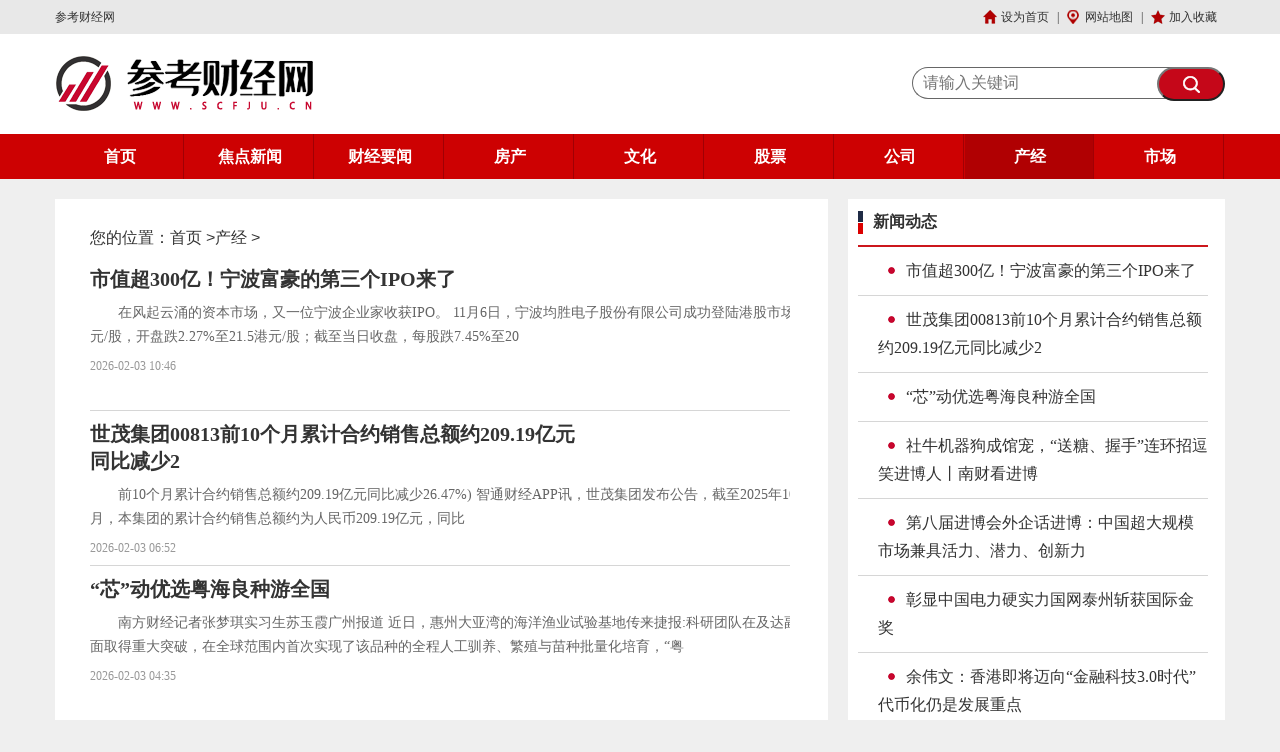

--- FILE ---
content_type: text/html
request_url: http://www.scfju.cn/cj/
body_size: 5410
content:
<!DOCTYPE html>
<html lang="zh-CN">
<head>
<meta charset="UTF-8"/>
<title>产经-参考财经网</title>
<meta name="keywords" content="参考财经网,参考网,财经网"/>
<meta name="description" content="参考财经网为广大读者提供最全面的财经资讯以及全球最新的金融市场报价。"/>
<link rel="shortcut icon" type="image/x-icon" href="/favicon.ico" media="screen" />
<link rel="stylesheet" type="text/css" href="/Public/jxyuging/css/bootstrap.min.css"/>
<link rel="stylesheet" type="text/css" href="/Public/jxyuging/css/common.css"/>
<link rel="stylesheet" type="text/css" href="/Public/jxyuging/css/index.css"/>
<link rel="stylesheet" type="text/css" href="/Public/jxyuging/css/normalize.css"/>

</head>
<body>
<div class="ck_mini">
    <div class="ck_minicont">
		<div class="ck_mini_l"><a href="http://www.scfju.cn/?b=0" title="参考财经网">参考财经网</a></div>
		<div class="ck_mini_r">
			<a href="javascript:void(0);" rel="nofollow" class="sy">设为首页</a>|<a href="/sitemap.html" class="dt">网站地图</a>|<a href="javascript:window.external.AddFavorite('http://www.scfju.cn', '参考财经网')" style="padding-right:0;" class="sc">加入收藏</a>
		</div>
    </div>
</div>

<div class="ck_LOGOBOX">
	<div class="ck_LOGOaa">
		<div class="cklogo"><a href="http://www.scfju.cn/?b=0" title="参考财经网" ><img src="/Public/jxyuging/img/logo.png" alt="参考财经网" /></a></div>
		<div class="search">
			<form id="searchForm" name="searchForm" action="http://www.baidu.com/baidu" method="post" target="_blank" onsubmit="">
				<input type="hidden" name="page" id="page" value="SearchPage">
				<input class="fl" type="text" name="keyWord" id="keyWord" placeholder="请输入关键词">
				<button type="button" class="fl" onclick="document.searchForm.submit();"></button>
			</form>
		</div>
	</div>
</div>

<div class="ck_nav">
	<ul class="ck_nav_2">
    	<li><a href="http://www.scfju.cn/?b=0">首页</a></li>
    			
		<li><a href="http://www.scfju.cn/jdxw/">焦点新闻</a></li>			
		<li><a href="http://www.scfju.cn/cjyw/">财经要闻</a></li>			
		<li><a href="http://www.scfju.cn/fc/">房产</a></li>			
		<li><a href="http://www.scfju.cn/wh/">文化</a></li>			
		<li><a href="http://www.scfju.cn/gp/">股票</a></li>			
		<li><a href="http://www.scfju.cn/gs/">公司</a></li><li class="hover"><a href="http://www.scfju.cn/cj/">产经</a></li>
				
		<li><a href="http://www.scfju.cn/sc/">市场</a></li>  
	</ul>
</div>

 
<!--nav over-->

<div class="container">
  <div class="row"> 
    
    <!--左边内容-->
    <div class="wrap_left pull-left content_L">
      <h4>您的位置：<a href="http://www.scfju.cn/?b=0">首页</a> &gt;<a href="http://www.scfju.cn/cj/">产经</a> ></h4>
      <div class="blank10"></div>
	  <dl class="newsList">
			  <dd class="pull-left newsTxt">
			  <h6><a href="http://www.scfju.cn/cj/89078.html" target="_blank">市值超300亿！宁波富豪的第三个IPO来了</a></h6>
			  <p>在风起云涌的资本市场，又一位宁波企业家收获IPO。
11月6日，宁波均胜电子股份有限公司成功登陆港股市场，发行价22港元/股，开盘跌2.27%至21.5港元/股；截至当日收盘，每股跌7.45%至20</p>
			  <div class="times"> <span class="pull-left from_ori"><span class="year">2026-02-03 10:46</span></span> </div>
			 </dd>
		 </dl><dl class="newsList">
			  <dd class="pull-left newsTxt">
			  <h6><a href="http://www.scfju.cn/cj/89077.html" target="_blank">世茂集团00813前10个月累计合约销售总额约209.19亿元同比减少2</a></h6>
			  <p>前10个月累计合约销售总额约209.19亿元同比减少26.47%)
智通财经APP讯，世茂集团发布公告，截至2025年10月31日止10个月，本集团的累计合约销售总额约为人民币209.19亿元，同比</p>
			  <div class="times"> <span class="pull-left from_ori"><span class="year">2026-02-03 06:52</span></span> </div>
			 </dd>
		 </dl><dl class="newsList">
			  <dd class="pull-left newsTxt">
			  <h6><a href="http://www.scfju.cn/cj/89076.html" target="_blank">“芯”动优选粤海良种游全国</a></h6>
			  <p>南方财经记者张梦琪实习生苏玉霞广州报道
近日，惠州大亚湾的海洋渔业试验基地传来捷报:科研团队在及达副叶鲹鱼育种方面取得重大突破，在全球范围内首次实现了该品种的全程人工驯养、繁殖与苗种批量化培育，“粤</p>
			  <div class="times"> <span class="pull-left from_ori"><span class="year">2026-02-03 04:35</span></span> </div>
			 </dd>
		 </dl><dl class="newsList">
			  <dd class="pull-left newsTxt">
			  <h6><a href="http://www.scfju.cn/cj/89075.html" target="_blank">社牛机器狗成馆宠，“送糖、握手”连环招逗笑进博人丨南财看进博</a></h6>
			  <p>11月5日第八届进博会正式开幕，众多公司带来新鲜高科技。
DHL展台的货运机器狗太“活泼”了，全场溜达，驮着一箱糖果四处分发，还向路过的参展观众求握手。看得出来，该款机器狗拥有很强的地形适应性与运动</p>
			  <div class="times"> <span class="pull-left from_ori"><span class="year">2026-02-03 02:30</span></span> </div>
			 </dd>
		 </dl><dl class="newsList">
			  <dd class="pull-left newsTxt">
			  <h6><a href="http://www.scfju.cn/cj/89074.html" target="_blank">第八届进博会外企话进博：中国超大规模市场兼具活力、潜力、创新力</a></h6>
			  <p>正在上海举行。多家跨国公司高管在此间表示，中国国内消费市场规模庞大、增长态势强劲，兼具活力、潜力、创新力，为全球企业提供了巨大的发展机遇。-->
数据显示，中国已连续16年稳居全球第二大进口市场，未</p>
			  <div class="times"> <span class="pull-left from_ori"><span class="year">2026-02-02 22:40</span></span> </div>
			 </dd>
		 </dl><dl class="newsList">
			  <dd class="pull-left newsTxt">
			  <h6><a href="http://www.scfju.cn/cj/89073.html" target="_blank">彰显中国电力硬实力国网泰州斩获国际金奖</a></h6>
			  <p>近日，第50届国际质量管理小组会议落幕。国网泰州供电公司“精纲专”QC小组凭借成果《提高配电自动化终端可用率》，从全球16个国家和地区的900余支参赛队伍中脱颖而出，斩获国际金奖，实现该公司在国际质量</p>
			  <div class="times"> <span class="pull-left from_ori"><span class="year">2026-02-02 20:38</span></span> </div>
			 </dd>
		 </dl><dl class="newsList">
			  <dd class="pull-left newsTxt">
			  <h6><a href="http://www.scfju.cn/cj/89072.html" target="_blank">余伟文：香港即将迈向“金融科技3.0时代”代币化仍是发展重点</a></h6>
			  <p>智通财经APP获悉，11月3日至11月7日，“香港金融科技周×StartmeupHK创业节2025”在香港举行。香港金管局总裁余伟文阐述了“金融科技2030”愿景，聚焦四大重点领域，包括数据及支付基建</p>
			  <div class="times"> <span class="pull-left from_ori"><span class="year">2026-02-02 18:33</span></span> </div>
			 </dd>
		 </dl><dl class="newsList">
			  <dd class="pull-left newsTxt">
			  <h6><a href="http://www.scfju.cn/cj/89071.html" target="_blank">今年我国进出口连续9个月保持增长</a></h6>
			  <p>海关总署11月7日发布数据显示，今年前10个月，我国货物贸易进出口总值37.31万亿元，同比增长3.6%，增速较前9个月微幅下调0.4个百分点。其中，10月单月进出口总值3.7万亿元，增长0.1%，从</p>
			  <div class="times"> <span class="pull-left from_ori"><span class="year">2026-02-02 16:52</span></span> </div>
			 </dd>
		 </dl><dl class="newsList">
			  <dd class="pull-left newsTxt">
			  <h6><a href="http://www.scfju.cn/cj/89070.html" target="_blank">广西自然资源部门强化用地保障，优化用地服务机制见真章</a></h6>
			  <p>广西自然资源部门强化用地保障，优化用地服务机制见真章
“项目为王”助推高质量发展
11月5日，雨停初晴，群山如黛。
驱车行驶在平陆运河建设工地，但见主线桥梁施工如火如荼，船闸主体混凝土浇筑有条不</p>
			  <div class="times"> <span class="pull-left from_ori"><span class="year">2026-02-02 14:56</span></span> </div>
			 </dd>
		 </dl>       <div class="page"> 
	   <ul><li><a href='http://www.scfju.cn/cj/index.html'/>首页</a></li><li class='now'><a href='http://www.scfju.cn/cj/index_226.html'/>1</a></li><li><a href='http://www.scfju.cn/cj/index_225.html'/>2</a></li><li><a href='http://www.scfju.cn/cj/index_224.html'/>3</a></li><li><a href='http://www.scfju.cn/cj/index_223.html'/>4</a></li><li><a href='http://www.scfju.cn/cj/index_222.html'/>5</a></li><li><a href='http://www.scfju.cn/cj/index_221.html'/>6</a></li><li><a href='http://www.scfju.cn/cj/index_220.html'/>7</a></li><li><a href='http://www.scfju.cn/cj/index_219.html'/>8</a></li><li><a href='http://www.scfju.cn/cj/index_218.html'/>9</a></li><li><a href='http://www.scfju.cn/cj/index_217.html'/>10</a></li><li><a href='http://www.scfju.cn/cj/index_1.html' />尾页</a></li></ul>	   </div>       
	</div>
    
    <!--右边内容-->
    <div class="wrap_right pull-right">
      <div class="content_R">
        <div class="top">
          <h5>新闻动态</h5>
          <ul class="hotNews">
		  <li><a href="http://www.scfju.cn/cj/89078.html"  target="_blank">市值超300亿！宁波富豪的第三个IPO来了</a></li><li><a href="http://www.scfju.cn/cj/89077.html"  target="_blank">世茂集团00813前10个月累计合约销售总额约209.19亿元同比减少2</a></li><li><a href="http://www.scfju.cn/cj/89076.html"  target="_blank">“芯”动优选粤海良种游全国</a></li><li><a href="http://www.scfju.cn/cj/89075.html"  target="_blank">社牛机器狗成馆宠，“送糖、握手”连环招逗笑进博人丨南财看进博</a></li><li><a href="http://www.scfju.cn/cj/89074.html"  target="_blank">第八届进博会外企话进博：中国超大规模市场兼具活力、潜力、创新力</a></li><li><a href="http://www.scfju.cn/cj/89073.html"  target="_blank">彰显中国电力硬实力国网泰州斩获国际金奖</a></li><li><a href="http://www.scfju.cn/cj/89072.html"  target="_blank">余伟文：香港即将迈向“金融科技3.0时代”代币化仍是发展重点</a></li><li><a href="http://www.scfju.cn/cj/89071.html"  target="_blank">今年我国进出口连续9个月保持增长</a></li>    
          </ul>
        </div>
        <div class='blank20'></div>
        <div class="top center fangtanlist">
          <h5>热点要闻</h5>
            <div class="video"><a href="http://www.scfju.cn/jdxw/73161.html" title="北汽与伯特利签署战略合作协议，共同打造协同创新体系" target="_blank"> <img src="/Public/jxyuging/202302/s_1675316185.jpg"  width="350" height="196" alt="北汽与伯特利签署战略合作协议，共同打造协同创新体系"/></a>
                <p><a href="http://www.scfju.cn/jdxw/73161.html" title="北汽与伯特利签署战略合作协议，共同打造协同创新体系" >北汽与伯特利签署战略合作协议，共</a></p>
              </div>        </div>
        <div class='blank10'></div>
        <div class="top famous">
          <h5>图文推荐</h5>
        <div class="famousNews">  
            <dl>
                  <dt class="pull-left"><a  href="http://www.scfju.cn/jdxw/73149.html"  target="_blank"> <img src="/Public/jxyuging/202302/s_1675316132.jpg" alt="从渠道红利到引领创新，20年老国货珀莱雅再掀新风潮" width="110" height="70"/></a></dt>
                  <dd class="pull-left"><a  href="http://www.scfju.cn/jdxw/73149.html"  target="_blank">从渠道红利到引领创新，20年老国货珀莱雅再掀新风潮</a></dd>
                </dl><dl>
                  <dt class="pull-left"><a  href="http://www.scfju.cn/jdxw/73148.html"  target="_blank"> <img src="/Public/jxyuging/202302/s_1675316141.jpg" alt="抖音放心借好通过吗？做好以下三点大大提升通过率" width="110" height="70"/></a></dt>
                  <dd class="pull-left"><a  href="http://www.scfju.cn/jdxw/73148.html"  target="_blank">抖音放心借好通过吗？做好以下三点大大提升通过率</a></dd>
                </dl><dl>
                  <dt class="pull-left"><a  href="http://www.scfju.cn/jdxw/73134.html"  target="_blank"> <img src="/Public/jxyuging/202302/s_1675316154.jpg" alt="回首不平凡的2022｜北京越野，越战越勇跨入新时代" width="110" height="70"/></a></dt>
                  <dd class="pull-left"><a  href="http://www.scfju.cn/jdxw/73134.html"  target="_blank">回首不平凡的2022｜北京越野，越战越勇跨入新时代</a></dd>
                </dl><dl>
                  <dt class="pull-left"><a  href="http://www.scfju.cn/jdxw/73085.html"  target="_blank"> <img src="/Public/jxyuging/202302/s_1675316166.jpg" alt="“新豪华主义”最新重磅车型 ——全新梅赛德斯-奔驰长轴距GLC SUV下线" width="110" height="70"/></a></dt>
                  <dd class="pull-left"><a  href="http://www.scfju.cn/jdxw/73085.html"  target="_blank">“新豪华主义”最新重磅车型 ——全新梅赛德斯-奔驰长轴距GLC SUV下线</a></dd>
                </dl><dl>
                  <dt class="pull-left"><a  href="http://www.scfju.cn/wh/58248.html"  target="_blank"> <img src="/Public/jxyuging/202109/s_1631335921.jpg" alt="跨越4大洲的一“面”之缘——三星堆金面具“撞脸”奇遇记" width="110" height="70"/></a></dt>
                  <dd class="pull-left"><a  href="http://www.scfju.cn/wh/58248.html"  target="_blank">跨越4大洲的一“面”之缘——三星堆金面具“撞脸”奇遇记</a></dd>
                </dl><dl>
                  <dt class="pull-left"><a  href="http://www.scfju.cn/cjyw/58190.html"  target="_blank"> <img src="/Public/jxyuging/202109/s_1631340438.jpg" alt="农发行莲花县支行优化小微企业开户服务" width="110" height="70"/></a></dt>
                  <dd class="pull-left"><a  href="http://www.scfju.cn/cjyw/58190.html"  target="_blank">农发行莲花县支行优化小微企业开户服务</a></dd>
                </dl>        </div>
        </div>
      </div>
    </div>
  </div>
</div>
<!--content结束-->
<div class="blank20"></div>
<!--footer-->
<div class="blank20"></div>
<div class="footer_nav">
</div>
<div class="container-fluid footer">
  <div class="container">
    <div class="row">
      <div class="col-md-12 huoban">
        <h5 class="text-center">友情链接</h5>
        <div class="blank20"></div>
        <ul class="hezuo">   
				
        </ul>
      </div>
      <div class="blank20"></div>
    </div>
  </div>
  <div class="blank20"></div>
  <div class="row"> 
    <script type="text/javascript">
$(function(){
    function tabs(tabTit,on,tabCon){
        $(tabTit).children().hover(function(){
            $(this).addClass(on).siblings().removeClass(on);
            var index = $(tabTit).children().index(this);
           	$(tabCon).children().eq(index).show().siblings().hide();
    	});
	};
    tabs(".tab-hd","active",".tab-bd");
	tabs(".tab-hd1","active",".tab-bd1");	
});
</script>
	<div class="col-md-12 text-center">
	<p style="text-align: center"><a href="/sitemap.html">网站地图</a>&nbsp;&nbsp;备案号：<a href="https://beian.miit.gov.cn" target="_blank">	沪ICP备2025153652号-1</a>&nbsp;&nbsp;邮箱：bgm1231@sina.com</p>

	<p style="text-align: center">参考财经网&nbsp;scfju.cn 版权所有 未经书面授权，请勿转载内容或建立镜像，违者依法必究!</p>
	<p style="text-align: center">&nbsp;</p> 
	</div>
  </div>
</div>
<script>
(function(){
    var bp = document.createElement('script');
    var curProtocol = window.location.protocol.split(':')[0];
    if (curProtocol === 'https') {
        bp.src = 'https://zz.bdstatic.com/linksubmit/push.js';        
    }
    else {
        bp.src = 'http://push.zhanzhang.baidu.com/push.js';
    }
    var s = document.getElementsByTagName("script")[0];
    s.parentNode.insertBefore(bp, s);
})();
</script>

</body>
</html>

--- FILE ---
content_type: text/css
request_url: http://www.scfju.cn/Public/jxyuging/css/common.css
body_size: 1346
content:
body{font-size:16px;background:#efefef;font-family:alright_sansmedium,"Helvetica Neue",Arial,"Hiragino Sans GB","Microsoft YaHei","寰蒋闆呴粦",sans-serif}
a{color:#333}
a:hover{text-decoration:none;color:#cd0102;transition:none 0s ease 0s}
.blank{clear:both}
.blank20{clear:both;height:20px}
.blank10{clear:both;height:10px}
.navtop{background:#fff;box-shadow:0 0 1px rgba(0,0,0,.3)}
.navtop .navli>li>a:hover{background:#fefefe;color:#cd0102;transition:none 0s ease 0s}
.header{background:#fefefe;padding-top:8px;padding-bottom:3px}
.logo{display:block}
.nav-so{margin-left:1px}
.zhuce1{min-width:140px}
.zhuce{min-width:120px;text-align:center}
.navtop .denglu{height:70px}
.navtop .denglu>li>a{color:#fff;background:#cd0102;padding-bottom:10px;padding-top:10px;margin-top:5px}
.transition{-webkit-transition:all .2s ease-out;-moz-transition:all .2s ease-out;-ms-transition:all .2s ease-out;-o-transition:all .2s ease-out;transition:all .2s ease-out}
.footer a:hover{color:#fff;}
.footer{background:#333;padding-top:20px;color:#fff}
.footer a{color:#fff}
.apptooter{width:100%;margin:0 auto;text-align:center}
.about,.hezuo{list-style:none;display:block;padding-left:8px;padding-right:8px}
.huoban{padding-left:10px}
.about li,.hezuo li{width:100%}
.about>li>a,.hezuo>li>a{float:left;padding:5px 5px;color:#ed6a00;font-size:14px;font-weight:400;text-align:center}
.hezuo>li>a{color:#000}
.apptooter li{float:left;margin-top:17px;list-style:none;width:125px}
.banquan{font-size:14px}
.tooltip-inner{width:150px;color:#fff;font-size:1.2em;padding:4px;background-color:#fff}
.tooltip.bottom .tooltip-arrow{border-bottom-color:#fff}


.ck_mini{height:34px;font-size:12px;overflow: hidden;background:#e8e8e8;}
.ck_minicont{height:34px;line-height:34px;width:1170px; margin:0 auto;color:#333;font-style:normal;font-family: "Microsoft YaHei";}
.ck_minicont a{color:#333;}
.ck_minicont .ck_mini_l{float:left; width:500px; height:34px;}
.ck_minicont .ck_mini_r{ float:right; width:360px;height:34px; text-align:right;}
.ck_minicont .ck_mini_r a{margin:0 8px;}
.ck_minicont .ck_mini_r .sy{ padding-left:18px; background: url(./fz113.png)no-repeat left center;}
.ck_minicont .ck_mini_r .dt{ padding-left:18px;background: url(./dz7.png) no-repeat left center;}
.ck_minicont .ck_mini_r .sc{ padding-left:18px;background: url(./xingx.png) no-repeat left center;}

.ck_LOGOBOX{width:100%; margin:0 auto; background:#fff;}
.ck_LOGOaa{ height:100px;width:1170px;margin:0 auto;}
.ck_LOGOaa .cklogo{float:left; width:260px; height:70px; margin-right:50px; padding-top:15px;}
.ck_LOGOaa .cklogo a{width:260px; height:70px; display:block;}
.ck_LOGOaa .cklogo img{width:260px; height:70px; display:block;}
.search { margin-top: 33px; float:right; }
.search input { width: 280px; padding-left: 10px; height: 32px; border: 1px #666 solid; border-radius: 20px; border-right: none; }
.search button { width: 68px; height: 34px; background: #c50719 url("./search_06.png") no-repeat center; margin-left: -35px; cursor: pointer; border-radius: 20px; }
.fl { float: left;}

.ck_nav{height:45px; line-height:45px;background: #cd0102; margin-bottom: 20px;}
.ck_nav_2{ display:block; overflow:hidden; width:1170px; margin:0 auto;}
.ck_nav_2 li{float:left; width:129px; height:45px; line-height:45px; text-align:center; margin-right:1px; border-right: 1px solid #a00004;}
.ck_nav_2 li a{font-size: 16px; font-weight:700;font-family: 'Microsoft YaHei'; color:#fff; height:45px; width:129px; display:block;}
.ck_nav_2 li:hover,.ck_nav_2 li.hover{ background:#b00002;}
.ck_nav_2 li a:hover,.ck_nav_2 li:hover a{text-decoration:none;}



--- FILE ---
content_type: text/css
request_url: http://www.scfju.cn/Public/jxyuging/css/index.css
body_size: 8078
content:
*{margin:0;padding:0}
dl,ol,ul{list-style:none}
body{font-size:16px;background:#efefef;font-family:alright_sansmedium,"Helvetica Neue",Arial,"Hiragino Sans GB","Microsoft YaHei","微软雅黑",sans-serif}
.logo{padding-top:5px}
.navtop .navli li{height:70px;text-align:center}
.navtop .navli>li>a{color:#333;font-size:18px;padding-top:25px}
.navtop .navli>li:hover{background:#fefefe;color:#cd0102;transition:none 0s ease 0s;border-bottom:3px solid red}
.search_box{margin-top:15px;margin-left:1px;width:180px;height:30px}
.search_box .btnColor{width:46px;height:30px;background:url(./serach.jpg) 0 0 no-repeat}
.search_box .input_text{height:30px}
.navtop .denglu>li>a{color:#333;margin:0;padding:0;background:0 0;height:70px;line-height:70px}
.navtop .denglu li .login{padding:0 8px;color:#007ED7}
.smallBanner{width:1200px;height:90px;margin:0 auto;text-align:center}
.smallBanner a{width:100%;height:90px;display:block}
.huandengbox{width:773px;height:330px}


.comiis_wrapad {width:770px; height:330px; overflow: hidden;float: left; }
.comiis_wrapad img { float: left; margin-top: 0px; }
.frame { background: none; border: 0px solid #fff; margin-bottom: 0px;zoom: 1; }
.frame:after { content: "."; display: block; height: 0; clear: both; visibility: hidden; }
#frameHlicAe { margin: 0px !important; border: 0px !important; ;position: relative;}
#slidesImgs li { width: 770px; height: 330px; display: none; }
.slideshow { clear: both; }
.slideshow li { position: relative; overflow: hidden; }
.slideshow SPAN.title { text-indent: 0px; }
.slideshow span.title { position: absolute; bottom: 0; left: 0; margin-bottom: 0; width: 100%; height:48px; line-height:48px; font-size: 18px; text-indent:4px; }
.slideshow span.title, .slidebar li { background:rgba(0,0,0,0.3); filter: progid:DXImageTransform.Microsoft.gradient(startColorstr = #30000000,endColorstr = #30000000); color: #FFF; overflow: hidden; }
.slidebar { position: absolute; top: 297px; left:705px; }
.slidebar li { float: left; margin-right: 1px; width: 20px; height: 20px; line-height: 20px; text-align: center; font-size: 14px; cursor: pointer; border-radius: 10px;}
.slidebar li.on { background:#c7072f; filter: progid:DXImageTransform.Microsoft.gradient(startColorstr = #50FFFFFF,endColorstr = #50FFFFFF); color: #fff; font-weight: 700; }








.t-h1{bottom:30px;color:#fff;font-size:26px;line-height:32px;font-weight:700;margin:0 30px;position:absolute;word-break:break-all;z-index:88}
.big-pic::before,.big2-pic::before,.topic-content::before{background:rgba(0,0,0,0) -moz-linear-gradient(center top ,rgba(0,0,0,0),rgba(0,0,0,0),#000) repeat scroll 0 0;background:-webkit-gradient(linear,0 50%,0 100%,from(rgba(0,0,0,0)),to(#000));background:-ms-linear-gradient(top,rgba(0,0,0,0),rgba(0,0,0,0),#000);background:-o-linear-gradient(top,rgba(0,0,0,0),rgba(0,0,0,0),#000);content:"";height:100%;opacity:1;position:absolute;transition:all .3s ease 0s;-webkit-transition:all .3s ease;width:100%;z-index:1;overflow:hidden}
.big-pic-content,.big2-pic-content{cursor:pointer;display:block;height:330px;position:absolute;width:773px;z-index:10}
.big-pic{height:330px;overflow:hidden;position:relative;width:773px}
.big-pic .back-img,.big2-pic .back-img{position:absolute;width:100%}
.big-pic:hover::before,.big2-pic:hover::before,.topic-content:hover::before{opacity:.9}
.big-pic img,.big2-pic img,.hot-article-img img,.mod-thumb img,.topic-content img{transition:all .5s ease-out 0s;width:100%;height:100%}
.big-pic:hover img,.big2-pic:hover img,.hot-article-img:hover img,.mod-thumb:hover img,.topic-content:hover img{transform:matrix(1.04,0,0,1.04,0,0)}
.big2-pic-content .t-h1{color:#fff;font-size:15px;font-weight:400;line-height:1.5;word-break:inherit}
.box-topic{height:200px;overflow:hidden;position:relative;width:310px}
.big2-pic,.big2-pic-content,.big2-pic-right{height:200px;overflow:hidden;width:310px}
.box-topic{margin-bottom:24px}
.box-topic .back-img{position:absolute;width:100%}
.box-topic .big2-pic,.box-topic .big2-pic-content{width:310px}
.box-topic .big2-pic img{height:200px;width:inherit}
.box-topic .topic-pic-title{color:#fff;font-size:15px;font-weight:400;height:200px;position:absolute;transition:all .3s ease 0s;width:310px;z-index:2}
.box-topic :hover{opacity:1}
.point{z-index:999}
.transition{-webkit-transition:all .2s ease-out;-moz-transition:all .2s ease-out;-ms-transition:all .2s ease-out;-o-transition:all .2s ease-out;transition:all .2s ease-out}
.wrap_left{width:773px}
.carousel-inner .active{position:relative}
.banner_txt{color:#fff;position:absolute;bottom:30px;left:20px;font:700 30px "微软雅黑"}
.wrap_rigth{width:378px;height:330px;overflow:hidden}
.share{margin-top:6px}
.share dt{float:left;width:128px;height:128px}
.share dd{float:left;padding:20px 0 0 15px}
.share dd a{padding-right:10px;color:#333}
.content_L{background:#fff;overflow:hidden;padding:20px 30px 2px 35px}
.newsList{width:700px;height:145px;font-weight:'微软雅黑';border-bottom:1px solid #d6d6d6;margin-bottom:0;margin-bottom:10px;overflow:hidden}
.newsList dt{height:114px;width:194px;margin-right: 6px;}
.newsList dd{height:134px;width:500px;}
.newsList .Images{height:134px;width:194px;position:relative;overflow:hidden;border:1px solid #eee}
.newsList .Images div{width:70px;height:24px;background:#00a6eb;position:absolute;top:0;left:0;color:#fff;font:12px/24px '微软雅黑';text-align:center}
.newsTxt h6{font:700 20px '微软雅黑';margin:0 0 8px}
.newsTxt p{ width:800px;text-indent:2em;max-height:48px;overflow:hidden;font:14px/24px "微软雅黑";color:#666}
.newsTxt .zhiayao{max-height:96px}
.newsTxt .times{overflow:hidden;font:12px '微软雅黑';color:#666;   }
.times .from_ori{color:#cd0102}
.newsTxt .times .year{color:#999;}
.content_L .more{width:774px;height:30px;text-align:center}
.content_L .more a{color:#CC171C}
.newsList_big{height:290px;padding-bottom:10px}
.newsList_big .Images{width:450px;height:280px}
.newsList_big dd{width:250px}
.newsTxt_small h2{margin-bottom:15px;font-size:24px;max-height:128px;overflow:hidden}
.newsTxt_small p{margin-bottom:10px}
.hotNews1{background:url(./xian.png) repeat-y scroll center top}
.hotNews1 li{width:350px;margin-left:10px;font:12px/25px "微软雅黑";background:url(point2.png) no-repeat 10px 9px;}
.hotNews1 li .shijian{padding-left:25px}
.hotNews1 li a{width:330px;display:block;overflow:hidden;color:#333;padding-left:25px;height:24px}
.interested-article-box{display:inline-block;margin-top:47px}
.interested-article-box .span-mark-author{font-size:20px}
.span-mark-author{border-bottom:2px solid #cc171c;font-size:16px;height:28px;line-height:20px;margin:-28px 0 0;position:absolute;z-index:1;display:inline-block}
.article-list-box{border-top:1px solid #f0f0f0;padding:30px 0;overflow:hidden}
.article-box{width:210px;height:203px;border:1px solid #f0f0f0;float:left;margin-right:25px;margin-bottom:25px}
.article-box img{height:124px;width:100%}
.article-box .article-title{font-size:14px;line-height:20px;padding:15px 20px 0}
.article-box:nth-child(3n){margin-right:0}
.article-box:hover{border-color:rgba(45,50,55,.2);box-shadow:0 5px 8px rgba(45,50,55,.2);margin-bottom:27px;margin-top:-2px}
.box-author-info{background-color:#fff;display:inline-block;margin-bottom:20px;padding:30px 0 10px;text-align:center;width:310px}
.box-author-info .author-face{border-radius:49px;height:98px;left:50%;margin-left:-49px;overflow:hidden;position:relative;width:98px}
.box-author-info .author-face img{width:100%}
.box-author-info .author-name{font-size:16px;margin:15px 0}
.box-author-info .author-one{text-align:left;color:#333;font-size:14px;margin:12px;border-bottom:1px solid #ddd}
.box-author-info .author-article-pl ul{text-align:left;padding-left:10px}
.box-author-info .author-article-pl li{list-style:none;line-height:1.6}
.box-author-info .author-article-pl li span{margin-right:10px}
.tab-hd{background:#fff;overflow:hidden;zoom:1}
.tab-hd li{float:left;width:165px;color:#333;text-align:center;cursor:pointer}
.tab-hd li.active{background:#cc171c;color:#fff}
.tab-bd ul{display:none;border-top:0 none;font-size:24px}
.tab-bd ul.thisclass{display:list-item}
.tab-hd1{background:#fff;overflow:hidden;zoom:1;width:700px;margin-bottom:20px}
.tab-hd1 li{float:left;width:115px;line-height:40px;height:40px;color:#333;text-align:center;cursor:pointer}
.tab-hd1 li.active{background:#cc171c;color:#fff}
.tab-bd1 ul{display:none;border-top:0 none;font-size:24px}
.tab-bd1 ul.thisclass{display:list-item}
.content_R{overflow:hidden;width:377px}
.content_R a:hover{color:#cd0102}
.content_R .top{width:377px;background:#fff;padding-bottom:20px}
.content_R .top h5{width:350px;border-bottom:2px solid #cc171c;margin:0;padding-left:15px;font:700 16px/46px "微软雅黑";color:#333;margin-left:10px;    background: url("./sx22.png") 0% 50% no-repeat;}
.content_R .center{margin-bottom:20px;overflow:hidden}
.content_R .fangtanlist li{width:350px;padding:2px 0 4px;border-bottom:1px solid #D6D6D6;text-indent:18px;font:16px/28px "微软雅黑";list-style:none}
.content_R .fangtanlist li a{width:340px;display:block;overflow:hidden;color:#333;}
.content_R .video{float:left;position:relative;width:377px;margin-top:20px;padding-left:10px}
.content_R .video p{width:93%;line-height:30px;background:rgba(0,0,0,.5) url(./middle.png) no-repeat 10px center;position:absolute;left:10px;bottom:0;margin:0;font-size:15px;padding:5px 10px 0 50px}
.content_R .video p a{color:#fff}
.content_R .center h5{}
.content_R .hotNews{margin:0;}
.content_R .hotNews li{background: url(point2.png) 30px 20px no-repeat;width:350px;padding:10px 0 10px 20px;border-bottom:1px solid #D6D6D6;text-indent:28px;font:16px/28px "微软雅黑";margin-left:10px}
.content_R .hotNews li a{width:330px;display:block;overflow:hidden;color:#333;}
.content_R .bottom h3{background:url(./pinglun.png) no-repeat 10px center;padding-left:38px}
.content_R .bottom a:hover{color:#cd0102}
.content_R .comment li{width:350px;height:auto;border-bottom:1px solid #D6D6D6;padding:20px 0 0 20px}
.content_R .comment div{width:328px;line-height:26px;background:#eee;overflow:hidden;padding:10px;border-radius:5px;text-indent:2em;font-size:15px}
.content_R .comment .from{font:14px/24px "微软雅黑";color:#333;margin-top:10px}
.content_R .comment .from a{color:#666}
.content_R .comment .people{margin:0 0 5px 0;font-size:14px}
.shipin{text-align:center;margin:0 auto;width:640px;height:427px}
.headers .submit{width:100px;height:36px;background:#f4484f;border-radius:10px;color:#fff;text-align:center;line-height:36px;margin-top:20px}
.logoin_box{width:95%;height:414px;border-top:3px solid #cc171c;background:#fff;margin:0 auto;padding:28px 0 0 38px}
.logoin_box h3{font:22px "微软雅黑";color:#666;margin:0}
.logoin_box .form-user{width:400px;height:226px;margin-top:35px}
.form-user .form-control{width:298px;height:38px;border:1px solid #D6D6D6}
.login-user{width:500px;padding-left:20px}
.control-group1{margin-bottom:36px;overflow:hidden;clear:both}
.control-label{font:700 16px "微软雅黑";color:#333;padding-top:5px}
.form-user .forget{font:14px "微软雅黑";padding:0 0 0 60px}
.form-user .forget .reg{color:#007ed7}
.form-user .forget a{color:#666}
.btn-success{width:300px;height:40px;background:#007ed7;text-align:center;color:#fff;margin:0 0 0 60px;font:18px "微软雅黑"}
.logoin_box .infomation{margin:0;font:14px "微软雅黑";color:#666;padding:0 0 10px 0}
.form-user .xieyi{font:12px "微软雅黑";color:#3293d6;padding:5px 0 0 60px}
.form-user .reader{font:12px "微软雅黑";color:#999}
.submit a{color:#fff}
.left_main{padding-bottom:30px}
.left_main h2{    text-align: center;color:#333;font-family:"微软雅黑";font-size:24px;font-weight:400;height:auto;line-height:35px;margin-bottom:8px;margin-top:5px}
.article-author{    text-align: center;border-bottom:1px solid #ddd;color:#898989;font-size:14px;height:35px;line-height:30px;margin-bottom:20px}
.article-conment{float:right}
.left_main p{width:100%;color:rgba(0,0,0,1);padding:2px 0;text-indent:2em;font-size:16px;line-height:1.8em}
.left_main .toolbp{color:#333;font-size:16px;margin-top:30px;padding:20px 30px;height:auto;line-height:30px;text-indent:0;font-style:italic}
.left-main .toolbar{width:708px;height:45px;line-height:45px;margin-top:15px;overflow:hidden;border-radius:10px;background:#eee}
.share_box{width:708px;height:50px;background:#f0f0f0;border-radius:10px;padding:5px 0 0 20px}
.share_box .shoucang{padding:10px 20px 0 0;color:#007ED7}
.interest{width:708px;background:#f0f0f0;border-radius:10px;padding:10px 10px}
.interest h4{border-bottom:1px solid #CC171C;line-height:30px;font-size:16px}
.interest p{margin-bottom:5px;background:url(./dian.png) no-repeat 15px 15px}
.friend{font-size:16px;line-height:32px;border-bottom:1px solid #D6D6D6;text-indent:0}
.content_R .author{background:#fff;width:377px;overflow:hidden;padding:20px 20px}
.author .photo{width:90px;padding-top:10px}
.author .photo img{border-radius:50px}
.author dd{width:230px;padding:20px 0}
.author .btn{width:60px;height:30px;background:#007ED7;border-radius:10px;color:#fff;line-height:30px;padding:0;margin-right:5px}
.author .btn:hover{color:#fff}
.author .new_text{clear:both}
.author .new_text h4{border-bottom:1px dashed #D6D6D6;font-size:14px;line-height:32px;color:#007ED7}
.author .new_text p{font-size:15px;line-height:28px;margin:0;text-indent:2em;background:url(./dian.png) no-repeat 15px 15px}
.footer_nav{width:100%;height:5px;background:#cd0102}
.footer_nav a:hover{color:#cd0102}
.footer_nav ul{width:1200px;height:30px;margin:0 auto;padding-left:465px;color:#fff}
.footer_nav ul li{float:left;margin-right:5px;line-height:30px}
.footer_nav a{color:#fff;font:14px/30px "微软雅黑"}
.footer .huoban{border-bottom:2px solid #d6d6d6;text-align:center;overflow:hidden}
.footer h5{margin:0;color:#fff;font:700 16px "微软雅黑"}
.hezuo li{padding:0;font:14px/1em "微软雅黑"}
.footer .erweima{text-align:center}
.footer .erweima div{padding:0 30px;display:inline-block;font:700 14px/2em "微软雅黑"}
.about_main{background:#fff;overflow:hidden}
.about_left{width:280px;background:#ededed;overflow:hidden}
.about_left li{width:296px;height:70px;text-align:center;font:20px/70px "微软雅黑";border-bottom:1px solid #e4e4e4;margin:0}
.about_right{width:850px;padding-left:30px;display:none}
.main_left{background:#ededed;padding-bottom:60px;overflow:hidden}
.main_right{overflow:hidden}
.right_title{height:70px;width:850px;border-bottom:1px solid #e4e4e4;line-height:70px;margin:0;font-size:20px}
.right_title span{width:160px;height:69px;border-bottom:3px solid #cc171c;display:block}
.about_txt{margin-top:30px;padding:0 20px}
.about_txt p{font-size:18px;text-indent:2em;line-height:2em}
.about_left .cur{background:url(./about_bg.png) no-repeat center center}
.about_left .cur a{color:#fff}
.act{display:block}
.user{overflow:hidden}
.user_left{width:280px;background:#eaeaea;text-align:center;padding-top:25px}
.user_left .top p{margin-top:5px}
.user_left .top input{width:180px;height:30px;line-height:30px;background:#eaeaea;border:1px solid #ccc;color:#999;text-align:center;margin-bottom:20px;font-size:14px}
.user_left .bottom li{width:280px;height:70px;line-height:70px;font-size:18px}
.user_left .current{background:#fff}
.user_right{background:#fff;width:890px}
.user_right .my_title{height:52px;width:890px;font-size:16px;margin:0;line-height:52px;padding-left:20px;border-bottom:3px solid #CC171C}
.user_right .my_title span{color:#CC171C}
.user_right .title_list{padding:10px 0 0 20px;width:890px}
.title_list .title_listR{width:620px}
.newsTxt .title_listT{margin-bottom:10px}
.my_news{width:825px;overflow:hidden;border-bottom:1px solid #d6d6d6;margin-bottom:0}
.my_newsL{width:116px;height:103px;text-align:center;padding-top:20px;position:relative}
.my_newsL span{position:absolute;top:20px;right:15px;background:#CC171C;border-radius:30px;display:block;width:22px;height:22px;color:#fff;text-align:center;line-height:22px}
.my_newsR p{width:700px;padding-top:10px;margin:0;color:#666;font-size:14px}
.my_newsR .one{padding-top:20px;color:#333;font-size:16px}
.user_name{padding-top:20px}
.modify_main{width:850px;overflow:hidden;padding:30px 30px}
.modify_top input{display:inline-block}
.modify_main p{margin-bottom:20px;font-size:18px;color:#333}
.modify_main label{font-weight:400}
.top_box{width:400px;text-align:center;margin:0 auto;overflow:hidden}
.top_box input{margin-bottom:10px}
.center_box{width:255px}
.center_box .photo{margin-bottom:20px}
.center_box .file_box{width:200px}
.center_box .btn{padding:4px 12px;background:#00A6EB;color:#fff;border:none;border-radius:5px}
.modify_center{overflow:hidden}
.modify_btn{width:200px;margin:20px auto;text-align:center}
.sub_btn{background:#00A6EB;width:100px;height:40px;border-radius:5px;border:none;color:#fff}
.content_R .cryz h3{background:url(./fun.jpg) no-repeat 10px center;padding-left:38px}
.cryz_list{height:250px;padding:20px 20px}
.cryz_list h2{font-size:16px;line-height:32px;padding:0 30px;background:url(./down.jpg) right 10px center no-repeat;margin:10px 0 0;font-weight:700}
.cryz_list h2:hover{color:#007ED7}
.huandengbox_s{width:340px;height:230px}
.big-pic_s{width:340px;height:230px}
.t-h1_s{font-size:16px;line-height:1.5em}
.content_R .famous h3{background:url(./famous1.jpg) no-repeat 10px center;padding-left:38px}
.famousNews{padding:0 20px}
.famousNews dl{overflow:hidden;border-bottom:1px solid #ddd;margin-bottom:0;padding:10px 0}
.famousNews dt{width:120px}
.famousNews dd{width:215px;font-size:15px;line-height:1.5em;height:70px;overflow:hidden}
.content_L .page{color:#333;display:block;height:40px;line-height:40px;margin-top:10px;margin-bottom:15px;text-align:center;width:100%;}
.content_L .page ul li{ float:left; margin:1px;}
.content_L .page a{border:1px solid #e3e3e3;display:inline-block;height:22px;line-height:22px;padding:0 7px;text-align:center;font-size:12px;color:#333}
.content_L .page span{background:none repeat scroll 0 0 #103a90;border:1px solid #103a90;color:#fff;display:inline-block;height:22px;line-height:22px;padding:0 7px;text-align:center}
@media screen and (min-width:769px) and (max-width:1024px){.nav>li>a{padding:10px 7px}
.blank20{height:1px}
.blank10{height:1px}
.smallBanner{display:none}
.footer_nav ul{width:768px}
.content_L .more{width:725px}
.wrap_left{width:760px}
.footer_nav ul{padding-left:280px}
.wrap_right{display:none}
.about_left{width:100px}
.about_left li{width:100%;height:40px;font:14px/40px "微软雅黑"}
.about_right{width:100%;padding-left:10px}
.main_left{padding-bottom:20px}
.right_title{height:40px;width:100%;line-height:40px;font-size:14px}
.right_title span{width:65px;height:40px}
.about_txt{padding:0 10px}
.about_txt p{font-size:12px;line-height:20px}
}
@media screen and (max-width:768px){.nav>li>a{padding:10px 8px}
.blank20{height:1px}
.blank10{height:1px}
.navbar{margin-bottom:10px}
.logo{text-align:center}
.logo img{padding-top:5px;width:80px;height:40px}
.smallBanner{display:none}
.wrap_left{width:100%}
.huandengbox{height:250px;width:100%}
.t-h1{font-size:15px;line-height:20px}
.big-pic-content,.big2-pic-content{height:150px}
.big-pic{height:250px;overflow:hidden;position:relative;width:100%}
.big2-pic-content .t-h1{color:#fff;font-size:15px;font-weight:400;line-height:1.5;word-break:inherit}
.content_L{padding:5px}
.newsList{width:100%;height:120px;margin-bottom:10px}
.newsList dt{height:114px;width:194px}
.newsList dd{width:500px;padding:0 0 0 10px;height:110px}
.newsList .Images{height:110px;width:160px}
.newsList .Images div{width:60px;height:20px;font:12px/20px '微软雅黑'}
.newsTxt h2{font:700 14px '微软雅黑'}
.newsTxt p{max-height:48px;overflow:hidden;font:14px/24px "微软雅黑";color:#666}
.newsTxt .zhiayao{max-height:96px}
.newsTxt .times{height:15px}
.content_L .more{width:100%;height:30px;text-align:center}
.content_L .more a{color:#CC171C}
.newsList_big{height:160px;padding-bottom:10px}
.newsList_big .Images{width:250px;height:150px}
.newsList_big .Images img{width:100%}
.newsList_big dd{width:420px;height:150px;overflow:hidden}
.newsTxt_small h2{margin-bottom:5px;font-size:15px}
.newsTxt_small p{margin-bottom:10px}
.footer_nav{width:100%;height:30px;background:#ed3746}
.footer_nav a:hover{color:#cd0102}
.footer_nav ul{width:100%;padding-left:225px}
.footer .huoban{display:none}
.footer .erweima{display:none}
.wrap_right{display:none}
.about_left{width:100px}
.about_left li{width:100%;height:40px;font:14px/40px "微软雅黑"}
.about_right{width:100%;padding-left:10px}
.main_left{padding-bottom:20px}
.right_title{height:40px;width:100%;line-height:40px;font-size:14px}
.right_title span{width:75px;height:40px}
.about_txt{padding:0 10px}
.about_txt p{font-size:12px;line-height:20px}
}
@media screen and (max-width:600px){.blank20{height:1px}
.blank10{height:1px}
.navbar{margin-bottom:10px}
.logo{text-align:center}
.logo img{padding-top:5px;width:80px;height:40px}
.smallBanner{display:none}
.wrap_left{width:100%}
.huandengbox{height:250px;width:100%}
.t-h1{font-size:15px;line-height:20px}
.big-pic-content,.big2-pic-content{height:150px}
.big-pic{height:250px;overflow:hidden;position:relative;width:100%}
.big2-pic-content .t-h1{color:#fff;font-size:15px;font-weight:400;line-height:1.5;word-break:inherit}
.content_L{padding:5px}
.newsList{width:100%;height:85px;margin-bottom:10px}
.newsList dt{height:114px;width:194px}
.newsList dd{width:410px;padding:10px 0 0 10px;height:75px}
.newsList .Images{height:75px;width:115px}
.newsList .Images div{width:60px;height:20px;font:12px/20px '微软雅黑'}
.newsTxt h2{font:700 14px '微软雅黑'}
.newsTxt p{display:none}
.newsTxt .zhiayao{max-height:96px}
.newsTxt .times{height:15px}
.content_L .more{width:100%;height:30px;text-align:center}
.content_L .more a{color:#CC171C}
.newsList_big{height:130px;padding-bottom:10px}
.newsList_big .Images{width:175px;height:120px}
.newsList_big .Images img{width:100%}
.newsList_big dd{width:345px;height:120px;overflow:hidden}
.newsTxt_small h2{margin-bottom:10px;font-size:15px}
.newsTxt_small p{margin-bottom:10px}
.footer{display:none}
.footer_nav{display:none}
.footer_nav a:hover{color:#cd0102}
.footer_nav ul{width:100%;padding-left:110px}
.footer .huoban{display:none}
.footer .erweima{display:none}
.wrap_right{display:none}
.about_left{width:100px}
.about_left li{width:100%;height:40px;font:14px/40px "微软雅黑"}
.about_right{width:100%;padding-left:10px}
.main_left{padding-bottom:20px}
.right_title{height:40px;width:100%;line-height:40px;font-size:14px}
.right_title span{width:75px;height:40px}
.about_txt{padding:0 10px}
.about_txt p{font-size:12px;line-height:20px}
.navtop .denglu li{float:left;width:70px}
.navtop .navli li{height:55px}
.left_main h2{font-size:22px;line-height:30px;padding:0 10px}
.article-author{overflow:hidden}
.article-conment{float:right}
.left_main p{width:100%;font-size:14px;line-height:1.6em;text-indent:.01px;padding:0 10px}
.left_main .toolbp{padding:0 15px;margin-top:10px}
.article-box:nth-child(3n){margin-right:20px}
.article-box{width:145px;height:203px;margin:0 20px 20px 0;overflow:hidden}
.article-list-box{padding-left:60px}
.share_box{display:none}
.left_main img{max-width:360px}
.shipin{text-align:center;margin:0 auto;width:600px;height:360px}
.form-user .xieyi{padding:5px 0 0;width:80%}
}
@media screen and (min-width:600px) and (max-width:639px){.blank20{height:1px}
.blank10{height:1px}
.navbar{margin-bottom:10px}
.logo{text-align:center}
.logo img{padding-top:5px;width:80px;height:40px}
.smallBanner{display:none}
.wrap_left{width:100%}
.huandengbox{height:250px;width:100%}
.t-h1{font-size:15px;line-height:20px}
.big-pic-content,.big2-pic-content{height:150px}
.big-pic{height:250px;overflow:hidden;position:relative;width:100%}
.big2-pic-content .t-h1{color:#fff;font-size:15px;font-weight:400;line-height:1.5;word-break:inherit}
.content_L{padding:5px}
.newsList{width:100%;height:85px;margin-bottom:10px}
.newsList dt{height:114px;width:194px}
.newsList dd{width:470px;padding:10px 0 0 10px;height:75px}
.newsList .Images{height:75px;width:115px}
.newsList .Images div{width:60px;height:20px;font:12px/20px '微软雅黑'}
.newsTxt h2{font:700 14px '微软雅黑'}
.newsTxt p{display:none}
.newsTxt .zhiayao{max-height:96px}
.newsTxt .times{height:15px}
.content_L .more{width:100%;height:30px;text-align:center}
.content_L .more a{color:#CC171C}
.newsList_big{height:130px;padding-bottom:10px}
.newsList_big .Images{width:175px;height:120px}
.newsList_big .Images img{width:100%}
.newsList_big dd{width:410px;height:120px;overflow:hidden}
.newsTxt_small h2{margin-bottom:10px;font-size:15px}
.newsTxt_small p{margin-bottom:10px}
.footer{display:none}
.footer_nav{display:none}
.footer_nav a:hover{color:#cd0102}
.footer_nav ul{width:100%;padding-left:160px}
.footer .huoban{display:none}
.footer .erweima{display:none}
.wrap_right{display:none}
.about_left{width:100px}
.about_left li{width:100%;height:40px;font:14px/40px "微软雅黑"}
.about_right{width:100%;padding-left:10px}
.main_left{padding-bottom:20px}
.right_title{height:40px;width:100%;line-height:40px;font-size:14px}
.right_title span{width:75px;height:40px}
.about_txt{padding:0 10px}
.about_txt p{font-size:12px;line-height:20px}
.navtop .denglu li{float:left;width:70px}
.navtop .navli li{height:55px}
.left_main h2{font-size:22px;line-height:30px;padding:0 10px}
.article-author{overflow:hidden}
.article-conment{float:right}
.left_main p{width:100%;font-size:14px;line-height:1.6em;text-indent:.01px;padding:0 10px}
.left_main .toolbp{display:none}
.article-box:nth-child(3n){margin-right:20px}
.article-box{width:145px;height:203px;margin:0 20px 20px 0;overflow:hidden}
.article-list-box{padding-left:60px}
.share_box{width:100%;padding:5px 0 0 10px}
.left_main img{max-width:360px}
.shipin{text-align:center;margin:0 auto;width:580px;height:270px}
.form-user .xieyi{padding:5px 0 0;width:80%}
}
@media screen and (min-width:539px) and (max-width:599px){.blank20{height:1px}
.blank10{height:1px}
.navbar{margin-bottom:10px}
.logo{text-align:center}
.logo img{padding-top:5px;width:80px;height:40px}
.smallBanner{display:none}
.wrap_left{width:100%}
.huandengbox{height:150px;width:100%}
.t-h1{font-size:15px;line-height:20px}
.big-pic-content,.big2-pic-content{height:150px}
.big-pic{height:150px;overflow:hidden;position:relative;width:100%}
.big2-pic-content .t-h1{color:#fff;font-size:15px;font-weight:400;line-height:1.5;word-break:inherit}
.content_L{padding:5px}
.newsList{width:100%;height:85px;margin-bottom:10px}
.newsList dt{height:114px;width:194px}
.newsList dd{width:410px;padding:10px 0 0 10px;height:75px}
.newsList .Images{height:75px;width:115px}
.newsList .Images div{width:60px;height:20px;font:12px/20px '微软雅黑'}
.newsTxt h2{font:700 14px '微软雅黑'}
.newsTxt p{display:none}
.newsTxt .zhiayao{max-height:96px}
.newsTxt .times{height:15px}
.content_L .more{width:100%;height:30px;text-align:center}
.content_L .more a{color:#CC171C}
.newsList_big{height:130px;padding-bottom:10px}
.newsList_big .Images{width:175px;height:120px}
.newsList_big .Images img{width:100%}
.newsList_big dd{width:345px;height:120px;overflow:hidden}
.newsTxt_small h2{margin-bottom:10px;font-size:15px}
.newsTxt_small p{margin-bottom:10px}
.footer{display:none}
.footer_nav{display:none}
.footer_nav a:hover{color:#cd0102}
.footer_nav ul{width:100%;padding-left:110px}
.footer .huoban{display:none}
.footer .erweima{display:none}
.wrap_right{display:none}
.about_left{width:100px}
.about_left li{width:100%;height:40px;font:14px/40px "微软雅黑"}
.about_right{width:100%;padding-left:10px}
.main_left{padding-bottom:20px}
.right_title{height:40px;width:100%;line-height:40px;font-size:14px}
.right_title span{width:75px;height:40px}
.about_txt{padding:0 10px}
.about_txt p{font-size:12px;line-height:20px}
.navtop .denglu li{float:left;width:70px}
.navtop .navli li{height:55px}
.left_main h2{font-size:22px;line-height:30px;padding:0 10px}
.article-author{overflow:hidden}
.article-conment{float:right}
.left_main p{width:100%;font-size:14px;line-height:1.6em;text-indent:.01px;padding:0 10px}
.left_main .toolbp{display:none}
.article-box:nth-child(3n){margin-right:20px}
.article-box{width:145px;height:203px;margin:0 20px 20px 0;overflow:hidden}
.article-list-box{padding-left:36px}
.share_box{width:100%;padding:5px 0 0 10px}
.left_main img{max-width:360px}
.shipin{text-align:center;margin:0 auto;width:500px;height:260px}
.form-user .xieyi{padding:5px 0 0;width:80%}
.sjad{margin:15px 5px 5px}
.interested-article-box{display:none}
}
@media screen and (min-width:480px) and (max-width:539px){.blank20{height:1px}
.blank10{height:1px}
.navbar{margin-bottom:10px}
.logo{text-align:center}
.logo img{padding-top:5px;width:80px;height:40px}
.smallBanner{display:none}
.wrap_left{width:100%}
.huandengbox{height:150px;width:100%}
.t-h1{font-size:15px;line-height:20px}
.big-pic-content,.big2-pic-content{height:150px}
.big-pic{height:150px;overflow:hidden;position:relative;width:100%}
.big2-pic-content .t-h1{color:#fff;font-size:15px;font-weight:400;line-height:1.5;word-break:inherit}
.content_L{padding:5px}
.newsList{width:100%;height:85px;margin-bottom:10px}
.newsList dt{height:114px;width:194px}
.newsList dd{width:345px;padding:10px 0 0 10px;height:75px}
.newsList .Images{height:75px;width:115px}
.newsList .Images div{width:60px;height:20px;font:12px/20px '微软雅黑'}
.newsTxt h2{font:700 14px '微软雅黑'}
.newsTxt p{display:none}
.newsTxt .zhiayao{max-height:96px}
.newsTxt .times{height:15px}
.content_L .more{width:100%;height:30px;text-align:center}
.content_L .more a{color:#CC171C}
.newsList_big{height:130px;padding-bottom:10px}
.newsList_big .Images{width:175px;height:120px}
.newsList_big .Images img{width:100%}
.newsList_big dd{width:295px;height:120px;overflow:hidden}
.newsTxt_small h2{margin-bottom:10px;font-size:15px}
.newsTxt_small p{margin-bottom:10px}
.footer{display:none}
.footer_nav{display:none}
.footer_nav a:hover{color:#cd0102}
.footer_nav ul{width:100%;padding-left:110px}
.footer .huoban{display:none}
.footer .erweima{display:none}
.wrap_right{display:none}
.about_left{width:100px}
.about_left li{width:100%;height:40px;font:14px/40px "微软雅黑"}
.about_right{width:100%;padding-left:10px}
.main_left{padding-bottom:20px}
.right_title{height:40px;width:100%;line-height:40px;font-size:14px}
.right_title span{width:75px;height:40px}
.about_txt{padding:0 10px}
.about_txt p{font-size:12px;line-height:20px}
.navtop .denglu li{float:left;width:70px}
.navtop .navli li{height:55px}
.left_main h2{font-size:22px;line-height:30px;padding:0 10px}
.article-author{overflow:hidden}
.article-conment{float:right}
.left_main p{width:100%;font-size:14px;line-height:1.6em;text-indent:.01px;padding:0 10px}
.left_main .toolbp{display:none}
.article-box:nth-child(3n){margin-right:20px}
.article-box{width:145px;height:203px;margin:0 20px 20px 0;overflow:hidden}
.article-list-box{padding-left:65px}
.left_main img{max-width:360px}
.left-main .toolbar{display:none}
.share_box{display:none}
.form-user .xieyi{padding:5px 0 0;width:80%}
.sjad{margin:15px 5px 5px}
.interested-article-box{display:none}
}
@media screen and (min-width:415px) and (max-width:479px){.blank20{height:1px}
.blank10{height:1px}
.navbar{margin-bottom:10px}
.logo{text-align:center}
.logo img{padding-top:5px;width:80px;height:40px}
.smallBanner{display:none}
.wrap_left{width:100%}
.huandengbox{height:150px;width:100%}
.t-h1{font-size:15px;line-height:20px}
.big-pic-content,.big2-pic-content{height:150px}
.big-pic{height:150px;overflow:hidden;position:relative;width:100%}
.big2-pic-content .t-h1{color:#fff;font-size:15px;font-weight:400;line-height:1.5;word-break:inherit}
.content_L{padding:5px}
.newsList{width:100%;height:85px;margin-bottom:10px}
.newsList dt{height:114px;width:194px}
.newsList dd{width:280px;padding:10px 0 0 10px;height:75px}
.newsList .Images{height:75px;width:115px}
.newsList .Images div{width:60px;height:20px;font:12px/20px '微软雅黑'}
.newsTxt h2{font:700 14px '微软雅黑'}
.newsTxt p{display:none}
.newsTxt .zhiayao{max-height:96px}
.newsTxt .times{height:15px}
.content_L .more{width:100%;height:30px;text-align:center}
.content_L .more a{color:#CC171C}
.newsList_big{height:130px;padding-bottom:10px}
.newsList_big .Images{width:175px;height:120px}
.newsList_big .Images img{width:100%}
.newsList_big dd{width:225px;height:120px;overflow:hidden}
.newsTxt_small h2{margin-bottom:10px;font-size:15px}
.newsTxt_small p{margin-bottom:10px}
.footer{display:none}
.footer_nav{display:none}
.footer_nav a:hover{color:#cd0102}
.footer_nav ul{width:100%;padding-left:40px}
.footer .huoban{display:none}
.footer .erweima{display:none}
.wrap_right{display:none}
.about_left{width:100px}
.about_left li{width:100%;height:40px;font:14px/40px "微软雅黑"}
.about_right{width:100%;padding-left:10px}
.main_left{padding-bottom:20px}
.right_title{height:40px;width:100%;line-height:40px;font-size:14px}
.right_title span{width:75px;height:40px}
.about_txt{padding:0 10px}
.about_txt p{font-size:12px;line-height:20px}
.navtop .denglu li{float:left;width:70px}
.navtop .navli li{height:55px}
.left_main h2{font-size:22px;line-height:30px;padding:0 10px}
.article-author{overflow:hidden}
.article-conment{float:right}
.left_main p{width:100%;font-size:14px;line-height:1.6em;text-indent:.01px;padding:0 10px}
.left_main .toolbp{display:none}
.article-box:nth-child(3n){margin-right:10px}
.article-box{width:145px;height:203px;margin:0 20px 20px 0;overflow:hidden}
.article-list-box{padding-left:65px}
.left_main img{max-width:360px}
.shipin{text-align:center;margin:0 auto;width:400px;height:240px}
.left-main .toolbar{display:none}
.form-user .xieyi{padding:5px 0 0;width:80%}
.sjad{margin:15px 5px 5px}
.interested-article-box{display:none}
}
@media screen and (max-width:414px){.blank20{height:1px}
.blank10{height:1px}
.navbar{margin-bottom:10px}
.logo{text-align:center}
.logo img{padding-top:5px;width:80px;height:40px}
.smallBanner{display:none}
.wrap_left{width:100%}
.huandengbox{height:150px;width:100%}
.t-h1{font-size:15px;line-height:20px}
.big-pic-content,.big2-pic-content{height:150px}
.big-pic{height:150px;overflow:hidden;position:relative;width:100%}
.big2-pic-content .t-h1{color:#fff;font-size:15px;font-weight:400;line-height:1.5;word-break:inherit}
.content_L{padding:5px}
.newsList{width:100%;height:85px;margin-bottom:10px}
.newsList dt{height:114px;width:194px}
.newsList dd{width:280px;padding:10px 0 0 10px;height:75px}
.newsList .Images{height:75px;width:115px}
.newsList .Images div{width:60px;height:20px;font:12px/20px '微软雅黑'}
.newsTxt h2{font:700 14px '微软雅黑'}
.newsTxt p{display:none}
.newsTxt .zhiayao{max-height:96px}
.newsTxt .times{height:15px}
.content_L .more{width:100%;height:30px;text-align:center}
.content_L .more a{color:#CC171C}
.newsList_big{height:130px;padding-bottom:10px}
.newsList_big .Images{width:175px;height:120px}
.newsList_big .Images img{width:100%}
.newsList_big dd{width:225px;height:120px;overflow:hidden}
.newsTxt_small h2{margin-bottom:10px;font-size:15px}
.newsTxt_small p{margin-bottom:10px}
.footer{display:none}
.footer_nav{display:none}
.footer_nav a:hover{color:#cd0102}
.footer_nav ul{width:100%;padding-left:40px}
.footer .huoban{display:none}
.footer .erweima{display:none}
.wrap_right{display:none}
.content_L .page{height:30px;line-height:30px;margin-bottom:35px}
.about_left{width:100px}
.about_left li{width:100%;height:40px;font:14px/40px "微软雅黑"}
.about_right{width:100%;padding-left:10px}
.main_left{padding-bottom:20px}
.right_title{height:40px;width:100%;line-height:40px;font-size:14px}
.right_title span{width:75px;height:40px}
.about_txt{padding:0 10px}
.about_txt p{font-size:12px;line-height:20px}
.navtop .denglu li{float:left;width:70px}
.navtop .navli li{height:55px}
.left_main h2{font-size:22px;line-height:30px;padding:0 10px}
.article-author{overflow:hidden}
.article-conment{float:right}
.left_main p{width:100%;font-size:14px;line-height:1.6em;text-indent:.01px;padding:0 10px}
.left_main .toolbp{display:none}
.article-box:nth-child(3n){margin-right:20px}
.article-box{width:145px;height:203px;margin:0 20px 20px 0;overflow:hidden}
.article-list-box{padding-left:40px}
.left_main img{max-width:360px}
.shipin{text-align:center;margin:0 auto;width:400px;height:240px}
.left-main .toolbar{display:none}
.share_box{display:none}
.form-user .xieyi{padding:5px 0 0;width:80%}
.sjad{margin:15px 5px 5px}
.interested-article-box{display:none}
}
@media screen and (min-width:386px) and (max-width:413px){.blank20{height:1px}
.blank10{height:1px}
.navbar{margin-bottom:10px}
.logo{text-align:center}
.logo img{padding-top:5px;width:80px;height:40px}
.smallBanner{display:none}
.wrap_left{width:100%}
.huandengbox{height:150px;width:100%}
.t-h1{font-size:15px;line-height:20px}
.big-pic-content,.big2-pic-content{height:150px}
.big-pic{height:150px;overflow:hidden;position:relative;width:100%}
.big2-pic-content .t-h1{color:#fff;font-size:15px;font-weight:400;line-height:1.5;word-break:inherit}
.content_L{padding:5px}
.newsList{width:100%;height:85px;margin-bottom:10px}
.newsList dt{height:114px;width:194px}
.newsList dd{width:260px;padding:5px 0 0 10px;height:75px}
.newsList .Images{height:75px;width:115px}
.newsList .Images div{width:60px;height:20px;font:12px/20px '微软雅黑'}
.newsTxt h2{font:700 14px '微软雅黑'}
.newsTxt p{display:none}
.newsTxt .zhiayao{max-height:96px}
.newsTxt .times{height:15px}
.content_L .more{width:100%;height:30px;text-align:center}
.content_L .more a{color:#CC171C}
.newsList_big{height:130px;padding-bottom:10px}
.newsList_big .Images{width:175px;height:120px}
.newsList_big .Images img{width:100%}
.newsList_big dd{width:200px;height:120px;overflow:hidden}
.newsTxt_small h2{margin-bottom:10px;font-size:15px}
.newsTxt_small p{margin-bottom:10px}
.footer{display:none}
.footer_nav{display:none}
.footer_nav a:hover{color:#cd0102}
.footer_nav ul{width:100%;padding-left:40px}
.footer .huoban{display:none}
.footer .erweima{display:none}
.wrap_right{display:none}
.content_L .page{height:30px;line-height:30px;margin-bottom:35px}
.about_left{width:100px}
.about_left li{width:100%;height:40px;font:14px/40px "微软雅黑"}
.about_right{width:100%;padding-left:10px}
.main_left{padding-bottom:20px}
.right_title{height:40px;width:100%;line-height:40px;font-size:14px}
.right_title span{width:75px;height:40px}
.about_txt{padding:0 10px}
.about_txt p{font-size:12px;line-height:20px}
.navtop .denglu li{float:left;width:70px}
.navtop .navli li{height:55px}
.left_main h2{font-size:22px;line-height:30px;padding:0 10px}
.article-author{overflow:hidden}
.article-conment{float:right}
.left_main p{width:100%;font-size:14px;line-height:1.6em;text-indent:.01px;padding:0 10px}
.left_main .toolbp{display:none}
.article-box:nth-child(3n){margin-right:10px}
.article-box{width:145px;height:203px;margin:0 20px 20px 0;overflow:hidden}
.article-list-box{padding-left:40px}
.share_box{display:none}
.left_main img{max-width:324px}
.shipin{text-align:center;margin:0 auto;width:360px;height:220px}
.form-user .xieyi{padding:5px 0 0;width:80%}
.sjad{margin:15px 5px 5px}
.interested-article-box{display:none}
}
@media screen and (max-width:385px){.blank20{height:1px}
.blank10{height:1px}
.navbar{margin-bottom:10px}
.logo{text-align:center}
.logo img{padding-top:5px;width:80px;height:40px}
.smallBanner{display:none}
.wrap_left{width:100%}
.huandengbox{height:150px;width:100%}
.t-h1{font-size:15px;line-height:20px}
.big-pic-content,.big2-pic-content{height:150px}
.big-pic{height:150px;overflow:hidden;position:relative;width:100%}
.big2-pic-content .t-h1{color:#fff;font-size:15px;font-weight:400;line-height:1.5;word-break:inherit}
.content_L{padding:5px}
.newsList{width:100%;height:85px;margin-bottom:10px}
.newsList dt{height:114px;width:194px}
.newsList dd{width:260px;padding:5px 0 0 10px;height:75px}
.newsList .Images{height:75px;width:115px}
.newsList .Images div{width:60px;height:20px;font:12px/20px '微软雅黑'}
.newsTxt h2{font:700 14px '微软雅黑'}
.newsTxt p{display:none}
.newsTxt .zhiayao{max-height:96px}
.newsTxt .times{height:15px}
.content_L .more{width:100%;height:30px;text-align:center}
.content_L .more a{color:#CC171C}
.newsList_big{height:130px;padding-bottom:10px}
.newsList_big .Images{width:175px;height:120px}
.newsList_big .Images img{width:100%}
.newsList_big dd{width:200px;height:120px;overflow:hidden}
.newsTxt_small h2{margin-bottom:10px;font-size:15px}
.newsTxt_small p{margin-bottom:10px}
.footer{display:none}
.footer_nav{display:none}
.footer_nav a:hover{color:#cd0102}
.footer_nav ul{width:100%;padding-left:40px}
.footer .huoban{display:none}
.footer .erweima{display:none}
.wrap_right{display:none}
.content_L .page{height:30px;line-height:30px;margin-bottom:35px}
.about_left{width:100px}
.about_left li{width:100%;height:40px;font:14px/40px "微软雅黑"}
.about_right{width:100%;padding-left:10px}
.main_left{padding-bottom:20px}
.right_title{height:40px;width:100%;line-height:40px;font-size:14px}
.right_title span{width:75px;height:40px}
.about_txt{padding:0 10px}
.about_txt p{font-size:12px;line-height:20px}
.navtop .denglu li{float:left;width:70px}
.navtop .navli li{height:55px}
.left_main h2{font-size:22px;line-height:30px;padding:0 10px}
.article-author{overflow:hidden}
.article-conment{float:right}
.left_main p{width:100%;font-size:14px;line-height:1.6em;text-indent:.01px;padding:0 10px}
.left_main .toolbp{display:none}
.article-box:nth-child(3n){margin-right:10px}
.article-box{width:145px;height:203px;margin:0 20px 20px 0;overflow:hidden}
.article-list-box{padding-left:30px}
.share_box{display:none}
.left_main img{max-width:324px}
.shipin{text-align:center;margin:0 auto;width:350px;height:220px}
.left-main .toolbar{display:none}
.form-user .xieyi{padding:5px 0 0;width:80%}
.sjad{margin:15px 5px 5px}
.interested-article-box{display:none}
}
@media screen and (min-width:376px) and (max-width:384px){.blank20{height:1px}
.blank10{height:1px}
.navbar{margin-bottom:10px}
.logo{text-align:center}
.logo img{padding-top:5px;width:80px;height:40px}
.smallBanner{display:none}
.wrap_left{width:100%}
.huandengbox{height:150px;width:100%}
.t-h1{font-size:15px;line-height:20px}
.big-pic-content,.big2-pic-content{height:150px}
.big-pic{height:150px;overflow:hidden;position:relative;width:100%}
.big2-pic-content .t-h1{color:#fff;font-size:15px;font-weight:400;line-height:1.5;word-break:inherit}
.content_L{padding:5px}
.newsList{width:100%;height:85px;margin-bottom:10px}
.newsList dt{height:114px;width:194px}
.newsList dd{width:250px;padding:5px 0 0 10px;height:75px}
.newsList .Images{height:75px;width:115px}
.newsList .Images div{width:60px;height:20px;font:12px/20px '微软雅黑'}
.newsTxt h2{font:700 14px '微软雅黑'}
.newsTxt p{display:none}
.newsTxt .zhiayao{max-height:96px}
.newsTxt .times{height:15px}
.content_L .more{width:100%;height:30px;text-align:center}
.content_L .more a{color:#CC171C}
.newsList_big{height:130px;padding-bottom:10px}
.newsList_big .Images{width:175px;height:120px}
.newsList_big .Images img{width:100%}
.newsList_big dd{width:185px;height:120px;overflow:hidden}
.newsTxt_small h2{margin-bottom:10px;font-size:15px}
.newsTxt_small p{margin-bottom:10px}
.share_box{display:none}
.footer{display:none}
.footer_nav{display:none}
.footer_nav a:hover{color:#cd0102}
.footer_nav ul{width:100%;padding-left:40px}
.footer .huoban{display:none}
.footer .erweima{display:none}
.wrap_right{display:none}
.content_L .page{height:30px;line-height:30px;margin-bottom:35px}
.about_left{width:100px}
.about_left li{width:100%;height:40px;font:14px/40px "微软雅黑"}
.about_right{width:100%;padding-left:10px}
.main_left{padding-bottom:20px}
.right_title{height:40px;width:100%;line-height:40px;font-size:14px}
.right_title span{width:75px;height:40px}
.about_txt{padding:0 10px}
.about_txt p{font-size:12px;line-height:20px}
.logoin_box{width:100%;height:350px}
.logoin_box h3{font:700 14px "微软雅黑"}
.logoin_box .form-user{width:280px;height:226px;margin-top:20px}
.form-user .form-control{width:270px;height:38px}
.login-user{width:280px;padding-left:1px}
.control-group1{margin-bottom:20px}
.control-label{font:700 14px "微软雅黑";padding-top:5px}
.form-user .forget{font:14px "微软雅黑";padding:0 0 0 1px}
.btn-success{width:130px;margin:0 0 0 60px}
.navtop .denglu li{float:left;width:70px}
.navtop .navli li{height:55px}
.left_main h2{font-size:22px;line-height:30px;padding:0 10px}
.article-author{overflow:hidden}
.article-conment{float:right}
.left_main p{width:100%;font-size:14px;line-height:1.6em;text-indent:.01px;padding:0 10px}
.left_main .toolbp{display:none}
.article-box:nth-child(3n){margin-right:10px}
.article-box{width:145px;height:203px;margin:0 20px 20px 0;overflow:hidden}
.article-list-box{padding-left:30px}
.share_box{display:none}
.left_main img{max-height:214px;max-width:324px}
.shipin{text-align:center;margin:0 auto;width:350px;height:220px}
.left-main .toolbar{display:none}
.form-user .xieyi{padding:5px 0 0;width:80%}
.sjad{margin:15px 5px 5px}
.interested-article-box{display:none}
}
@media screen and (max-width:375px){.blank20{height:1px}
.blank10{height:1px}
.navbar{margin-bottom:10px}
.logo{text-align:center}
.logo img{padding-top:5px;width:80px;height:40px}
.smallBanner{display:none}
.wrap_left{width:100%}
.huandengbox{height:150px;width:100%}
.t-h1{font-size:15px;line-height:20px}
.big-pic-content,.big2-pic-content{height:150px}
.big-pic{height:150px;overflow:hidden;position:relative;width:100%}
.big2-pic-content .t-h1{color:#fff;font-size:15px;font-weight:400;line-height:1.5;word-break:inherit}
.content_L{padding:5px}
.newsList{width:100%;height:85px;margin-bottom:10px}
.newsList dt{height:114px;width:194px}
.newsList dd{width:250px;padding:5px 0 0 10px;height:75px}
.newsList .Images{height:75px;width:115px}
.newsList .Images div{width:60px;height:20px;font:12px/20px '微软雅黑'}
.newsTxt h2{font:700 14px '微软雅黑'}
.newsTxt p{display:none}
.newsTxt .zhiayao{max-height:96px}
.newsTxt .times{height:15px}
.content_L .more{width:100%;height:30px;text-align:center}
.content_L .more a{color:#CC171C}
.newsList_big{height:130px;padding-bottom:10px}
.newsList_big .Images{width:175px;height:120px}
.newsList_big .Images img{width:100%}
.newsList_big dd{width:185px;height:120px;overflow:hidden}
.newsTxt_small h2{margin-bottom:10px;font-size:15px}
.newsTxt_small p{margin-bottom:10px}
.footer{display:none}
.footer_nav{display:none}
.footer_nav a:hover{color:#cd0102}
.footer_nav ul{width:100%;padding-left:40px}
.footer .huoban{display:none}
.footer .erweima{display:none}
.wrap_right{display:none}
.content_L .page{height:30px;line-height:30px;margin-bottom:35px}
.about_left{width:100px}
.about_left li{width:100%;height:40px;font:14px/40px "微软雅黑"}
.about_right{width:100%;padding-left:10px}
.main_left{padding-bottom:20px}
.right_title{height:40px;width:100%;line-height:40px;font-size:14px}
.right_title span{width:75px;height:40px}
.about_txt{padding:0 10px}
.about_txt p{font-size:12px;line-height:20px}
.logoin_box{width:100%;height:350px}
.logoin_box h3{font:700 14px "微软雅黑"}
.logoin_box .form-user{width:280px;height:226px;margin-top:20px}
.form-user .form-control{width:270px;height:38px}
.login-user{width:280px;padding-left:1px}
.control-group1{margin-bottom:20px}
.control-label{font:700 14px "微软雅黑";padding-top:5px}
.form-user .forget{font:14px "微软雅黑";padding:0 0 0 1px}
.btn-success{width:130px;margin:0 0 0 60px}
.navtop .denglu li{float:left;width:70px}
.navtop .navli li{height:55px}
.left_main h2{font-size:22px;line-height:30px;padding:0 10px}
.article-author{overflow:hidden}
.article-conment{float:right}
.left_main p{width:100%;font-size:14px;line-height:1.6em;text-indent:.01px;padding:0 10px}
.left_main .toolbp{display:none}
.article-box:nth-child(3n){margin-right:10px}
.article-box{width:145px;height:203px;margin:0 10px 20px 0;overflow:hidden}
.article-list-box{padding-left:30px}
.share_box{display:none}
.left_main img{max-width:324px}
.shipin{text-align:center;margin:0 auto;width:350px;height:220px}
.left-main .toolbar{display:none}
.form-user .xieyi{padding:5px 0 0;width:80%}
.sjad{margin:15px 5px 5px}
.interested-article-box{display:none}
}
@media screen and (min-width:361px) and (max-width:374px){.blank20{height:1px}
.blank10{height:1px}
.navbar{margin-bottom:10px}
.logo{text-align:center}
.logo img{padding-top:5px;width:80px;height:40px}
.smallBanner{display:none}
.wrap_left{width:100%}
.huandengbox{height:150px;width:100%}
.t-h1{font-size:15px;line-height:20px}
.big-pic-content,.big2-pic-content{height:150px}
.big-pic{height:150px;overflow:hidden;position:relative;width:100%}
.big2-pic-content .t-h1{color:#fff;font-size:15px;font-weight:400;line-height:1.5;word-break:inherit}
.content_L{padding:5px}
.newsList{width:100%;height:85px;margin-bottom:10px}
.newsList dt{height:114px;width:194px}
.newsList dd{width:225px;padding:5px 0 0 10px;height:75px}
.newsList .Images{height:75px;width:115px}
.newsList .Images div{width:60px;height:20px;font:12px/20px '微软雅黑'}
.newsTxt h2{font:700 14px '微软雅黑'}
.newsTxt p{display:none}
.newsTxt .zhiayao{max-height:96px}
.newsTxt .times{height:15px}
.content_L .more{width:100%;height:30px;text-align:center}
.content_L .more a{color:#CC171C}
.newsList_big{height:130px;padding-bottom:10px}
.newsList_big .Images{width:175px;height:120px}
.newsList_big .Images img{width:100%}
.newsList_big dd{width:175px;height:120px;overflow:hidden}
.newsTxt_small h2{margin-bottom:10px;font-size:15px}
.newsTxt_small p{margin-bottom:10px}
.footer{display:none}
.footer_nav{display:none}
.footer_nav a:hover{color:#cd0102}
.footer_nav ul{width:100%;padding-left:40px}
.footer .huoban{display:none}
.footer .erweima{display:none}
.wrap_right{display:none}
.content_L .page{height:30px;line-height:30px;margin-bottom:35px}
.about_left{width:100px}
.about_left li{width:100%;height:40px;font:14px/40px "微软雅黑"}
.about_right{width:100%;padding-left:10px}
.main_left{padding-bottom:20px}
.right_title{height:40px;width:100%;line-height:40px;font-size:14px}
.right_title span{width:75px;height:40px}
.about_txt{padding:0 10px}
.about_txt p{font-size:12px;line-height:20px}
.logoin_box{width:100%;height:350px}
.logoin_box h3{font:700 14px "微软雅黑"}
.logoin_box .form-user{width:280px;height:226px;margin-top:20px}
.form-user .form-control{width:270px;height:38px}
.login-user{width:280px;padding-left:1px}
.control-group1{margin-bottom:20px}
.control-label{font:700 14px "微软雅黑";padding-top:5px}
.form-user .forget{font:14px "微软雅黑";padding:0 0 0 1px}
.btn-success{width:130px;margin:0 0 0 60px}
.navtop .denglu li{float:left;width:70px}
.navtop .navli li{height:55px}
.left_main h2{font-size:22px;line-height:30px;padding:0 10px}
.article-author{overflow:hidden}
.article-conment{float:right}
.left_main p{width:100%;font-size:14px;line-height:1.6em;text-indent:.01px;padding:0 10px}
.left_main .toolbp{display:none}
.article-box:nth-child(3n){margin-right:10px}
.article-box{width:145px;height:203px;margin:0 10px 20px 0;overflow:hidden}
.article-list-box{padding-left:30px}
.share_box{display:none}
.left_main img{max-width:280px}
.shipin{text-align:center;margin:0 auto;width:350px;height:210px}
.left-main .toolbar{display:none}
.form-user .xieyi{padding:5px 0 0;width:80%}
.sjad{margin:15px 5px 5px}
.interested-article-box{display:none}
}
@media screen and (max-width:360px){.sjad{margin:15px 5px 5px}
.interested-article-box{display:none}
.blank20{height:1px}
.blank10{height:1px}
.navbar{margin-bottom:10px}
.logo{text-align:center}
.logo img{padding-top:5px;width:80px;height:40px}
.smallBanner{display:none}
.wrap_left{width:100%}
.huandengbox{height:150px;width:100%}
.t-h1{font-size:15px;line-height:20px}
.big-pic-content,.big2-pic-content{height:150px}
.big-pic{height:150px;overflow:hidden;position:relative;width:100%}
.big2-pic-content .t-h1{color:#fff;font-size:15px;font-weight:400;line-height:1.5;word-break:inherit}
.content_L{padding:5px}
.newsList{width:100%;height:85px;margin-bottom:10px}
.newsList dt{height:114px;width:194px}
.newsList dd{width:225px;padding:5px 0 0 10px;height:75px}
.newsList .Images{height:75px;width:115px}
.newsList .Images div{width:60px;height:20px;font:12px/20px '微软雅黑'}
.newsTxt h2{font:700 14px '微软雅黑'}
.newsTxt p{display:none}
.newsTxt .zhiayao{max-height:96px}
.newsTxt .times{height:15px}
.content_L .more{width:100%;height:30px;text-align:center}
.content_L .more a{color:#CC171C}
.newsList_big{height:130px;padding-bottom:10px}
.newsList_big .Images{width:175px;height:120px}
.newsList_big .Images img{width:100%}
.newsList_big dd{width:175px;height:120px;overflow:hidden}
.newsTxt_small h2{margin-bottom:10px;font-size:15px}
.newsTxt_small p{margin-bottom:10px}
.footer{display:none}
.footer_nav{display:none}
.footer_nav a:hover{color:#cd0102}
.footer_nav ul{width:100%;padding-left:40px}
.footer .huoban{display:none}
.footer .erweima{display:none}
.wrap_right{display:none}
.about_left{width:100px}
.about_left li{width:100%;height:40px;font:14px/40px "微软雅黑"}
.about_right{width:100%;padding-left:10px}
.main_left{padding-bottom:20px}
.right_title{height:40px;width:100%;line-height:40px;font-size:14px}
.right_title span{width:75px;height:40px}
.about_txt{padding:0 10px}
.about_txt p{font-size:12px;line-height:20px}
.logoin_box{width:100%;height:350px}
.logoin_box h3{font:700 14px "微软雅黑"}
.logoin_box .form-user{width:280px;height:226px;margin-top:20px}
.form-user .form-control{width:270px;height:38px}
.login-user{width:280px;padding-left:1px}
.control-group1{margin-bottom:20px}
.control-label{font:700 14px "微软雅黑";padding-top:5px}
.form-user .forget{font:14px "微软雅黑";padding:0 0 0 1px}
.btn-success{width:130px;margin:0 0 0 60px}
.navtop .denglu li{float:left;width:70px}
.navtop .navli li{height:55px}
.left_main h2{font-size:22px;line-height:30px;padding:0 10px}
.article-author{overflow:hidden}
.article-conment{float:right}
.left_main p{width:100%;font-size:14px;line-height:1.6em;text-indent:.01px;padding:0 10px}
.left_main .toolbp{display:none}
.article-box:nth-child(3n){margin-right:10px}
.article-box{width:132px;height:203px;margin:0 10px 20px 0;overflow:hidden}
.article-list-box{padding-left:20px}
.share_box{display:none}
.left_main img{max-width:280px}
.shipin{text-align:center;margin:0 auto;width:350px;height:210px}
.left-main .toolbar{display:none}
.form-user .xieyi{padding:5px 0 0;width:80%}
}
@media screen and (min-width:321px) and (max-width:359px){.sjad{margin:15px 5px 5px}
.interested-article-box{display:none}
.blank20{height:1px}
.blank10{height:1px}
.navbar{margin-bottom:10px}
.logo{text-align:center}
.logo img{padding-top:5px;width:80px;height:40px}
.smallBanner{display:none}
.wrap_left{width:100%}
.huandengbox{height:150px;width:100%}
.t-h1{font-size:15px;line-height:20px}
.big-pic-content,.big2-pic-content{height:150px}
.big-pic{height:150px;overflow:hidden;position:relative;width:100%}
.big2-pic-content .t-h1{color:#fff;font-size:15px;font-weight:400;line-height:1.5;word-break:inherit}
.shipin{text-align:center;margin:0 auto;width:300px;height:210px}
.content_L{padding:5px}
.newsList{width:100%;height:85px;margin-bottom:10px}
.newsList dt{height:114px;width:194px}
.newsList dd{width:195px;padding:5px 0 0 10px;height:75px}
.newsList .Images{height:75px;width:115px}
.newsList .Images div{width:60px;height:20px;font:12px/20px '微软雅黑'}
.newsTxt h2{font:700 14px '微软雅黑'}
.newsTxt p{display:none}
.newsTxt .zhiayao{max-height:96px}
.newsTxt .times{height:15px}
.content_L .more{width:100%;height:30px;text-align:center}
.content_L .more a{color:#CC171C}
.newsList_big{height:130px;padding-bottom:10px}
.newsList_big .Images{width:175px;height:120px}
.newsList_big .Images img{width:100%}
.newsList_big dd{width:136px;height:120px;overflow:hidden}
.newsTxt_small h2{margin-bottom:10px;font-size:15px}
.newsTxt_small p{margin-bottom:10px}
.footer{display:none}
.footer_nav{display:none}
.footer_nav a:hover{color:#cd0102}
.footer_nav ul{width:100%;padding-left:40px}
.footer .huoban{display:none}
.footer .erweima{display:none}
.wrap_right{display:none}
.about_left{width:100px}
.about_left li{width:100%;height:40px;font:14px/40px "微软雅黑"}
.about_right{width:100%;padding-left:10px}
.main_left{padding-bottom:20px}
.right_title{height:40px;width:100%;line-height:40px;font-size:14px}
.right_title span{width:75px;height:40px}
.about_txt{padding:0 10px}
.about_txt p{font-size:12px;line-height:20px}
.logoin_box{width:100%;height:350px}
.logoin_box h3{font:700 14px "微软雅黑"}
.logoin_box .form-user{width:280px;height:226px;margin-top:20px}
.form-user .form-control{width:225px;height:38px}
.login-user{width:280px;padding-left:1px}
.control-group1{margin-bottom:20px}
.control-label{font:700 14px "微软雅黑";padding-top:5px}
.form-user .forget{font:14px "微软雅黑";padding:0 0 0 1px}
.btn-success{width:130px;margin:0 0 0 40px}
.navtop .denglu li{float:left;width:70px}
.navtop .navli li{height:55px}
.left_main h2{font-size:22px;line-height:30px;padding:0 10px}
.article-author{overflow:hidden}
.article-conment{float:right}
.left_main p{width:100%;font-size:14px;line-height:1.6em;text-indent:.01px;padding:0 10px}
.left_main .toolbp{display:none}
.article-box:nth-child(3n){margin-right:10px}
.article-box{width:145px;height:203px;margin:0 10px 20px 0;overflow:hidden}
.share_box{display:none}
.left_main img{max-width:270px}
.left-main .toolbar{display:none}
.form-user .xieyi{padding:5px 0 0;width:80%}
}
@media screen and (max-width:320px){.sjad{margin:5px}
.blank20{height:1px}
.blank10{height:1px}
.navbar{margin-bottom:10px}
.logo{text-align:center}
.logo img{padding-top:5px;width:80px;height:40px}
.smallBanner{display:none}
.wrap_left{width:100%}
.huandengbox{width:100%;height:150px}
.t-h1{font-size:15px;line-height:20px}
.big-pic-content,.big2-pic-content{height:150px}
.big-pic{height:150px;overflow:hidden;position:relative;width:100%}
.big2-pic-content .t-h1{color:#fff;font-size:15px;font-weight:400;line-height:1.5;word-break:inherit}
.shipin{text-align:center;margin:0 auto;width:300px;height:210px}
.content_L{padding:5px}
.newsList{width:100%;height:85px;margin-bottom:10px}
.newsList dt{height:114px;width:194px}
.newsList dd{width:195px;padding:5px 0 0 10px;height:75px}
.newsList .Images{height:75px;width:115px}
.newsList .Images div{width:60px;height:20px;font:12px/20px '微软雅黑'}
.newsTxt h2{font:700 14px '微软雅黑'}
.newsTxt p{display:none}
.newsTxt .zhiayao{max-height:96px}
.newsTxt .times{height:15px}
.content_L .more{width:100%;height:30px;text-align:center}
.content_L .more a{color:#CC171C}
.newsList_big{height:130px;padding-bottom:10px}
.newsList_big .Images{width:175px;height:120px}
.newsList_big .Images img{width:100%}
.newsList_big dd{width:130px;height:120px;overflow:hidden}
.newsTxt_small h2{margin-bottom:10px;font-size:15px}
.newsTxt_small p{margin-bottom:10px}
.interested-article-box{display:none}
.footer{display:none}
.footer_nav{display:none}
.footer_nav a:hover{color:#cd0102}
.footer_nav ul{width:100%;padding-left:15px}
.footer .huoban{display:none}
.footer .erweima{display:none}
.wrap_right{display:none}
.content_L .page{height:30px;line-height:30px;margin-bottom:35px}
.about_left{width:100px}
.about_left li{width:100%;height:40px;font:14px/40px "微软雅黑"}
.about_right{width:100%;padding-left:10px}
.main_left{padding-bottom:20px}
.right_title{height:40px;width:100%;line-height:40px;font-size:14px}
.right_title span{width:75px;height:40px}
.about_txt{padding:0 10px}
.about_txt p{font-size:12px;line-height:20px}
.logoin_box{width:100%;height:350px}
.logoin_box h3{font:700 14px "微软雅黑"}
.logoin_box .form-user{width:280px;height:226px;margin-top:20px}
.form-user .form-control{width:225px;height:38px}
.login-user{width:280px;padding-left:1px}
.control-group1{margin-bottom:10px}
.control-label{font:700 14px "微软雅黑";padding-top:5px}
.form-user .forget{font:14px "微软雅黑";padding:0 0 0 1px}
.btn-success{width:100px;margin:0 0 0 40px}
.navtop .denglu li{float:left;width:70px}
.navtop .navli li{height:55px}
.left_main h2{font-size:22px;line-height:30px;padding:0 10px}
.article-author{overflow:hidden}
.article-conment{float:right}
.left_main p{width:100%;font-size:16px;line-height:1.6em;text-indent:.01px;padding:0 10px}
.left_main .toolbp{display:none}
.article-box:nth-child(3n){margin-right:10px}
.article-box{width:132px;height:203px;margin:0 10px 20px 0;overflow:hidden}
.left_main img{max-width:270px}
.left-main .toolbar{display:none}
.share_box{display:none}
.form-user .xieyi{padding:5px 0 0;width:80%}
}
#cyPoll .vote_txtlist dd{left:250px}

.swcontent img{max-width:660px; margin:10px auto; display:block;}
.swcontent p{margin-bottom: 10px;
    line-height: 1.7;
    text-indent: 2em;font-style: normal;
    font-size: 16px;   
        color: #333;
    font-family: "微软雅黑";}

.zxdt li{width:350px;float:left;font-family: "微软雅黑";color: #333;font-size: 14px;    line-height: 31px; }    
